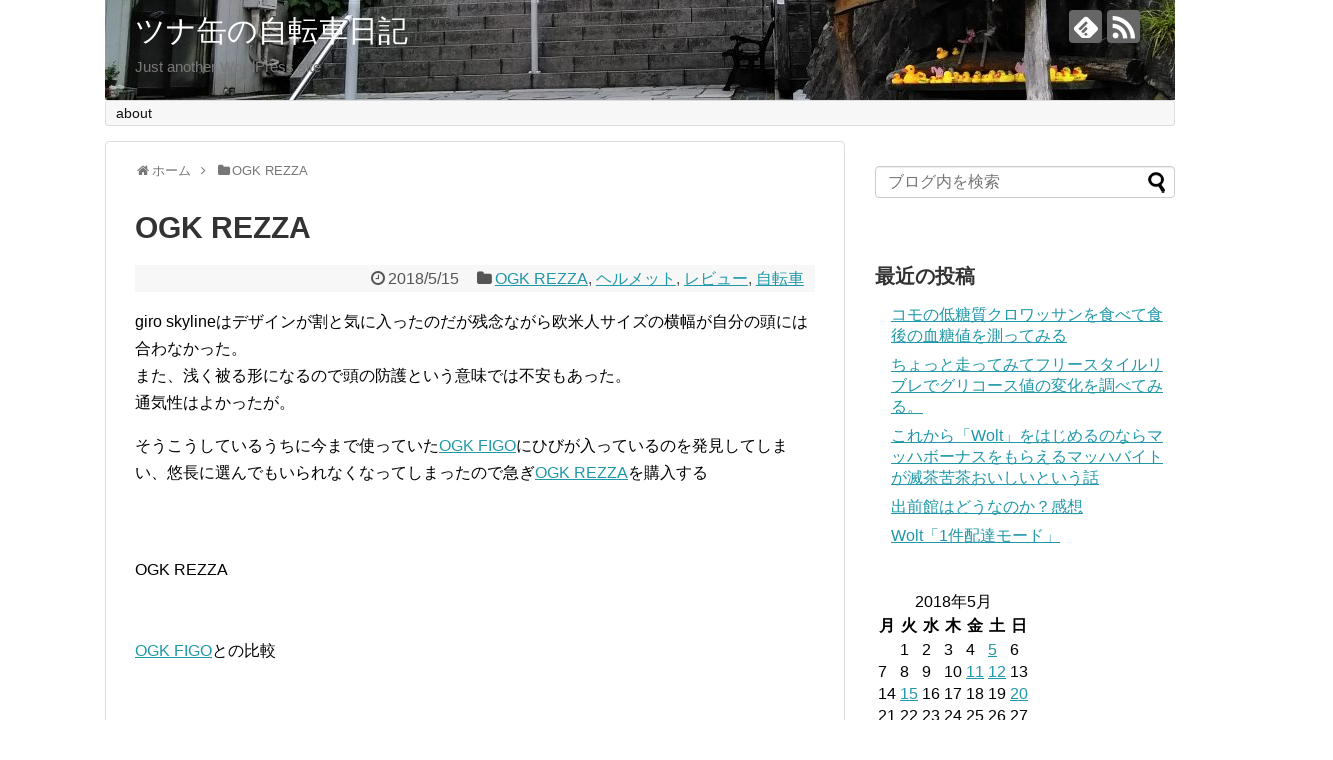

--- FILE ---
content_type: text/html; charset=UTF-8
request_url: https://tunakan.info/2018/05/15/ogk-rezza/
body_size: 29324
content:
<!DOCTYPE html>
<html lang="ja">
<head>
<meta charset="UTF-8">
  <meta name="viewport" content="width=1280, maximum-scale=1, user-scalable=yes">
<link rel="alternate" type="application/rss+xml" title="ツナ缶の自転車日記 RSS Feed" href="https://tunakan.info/feed/" />
<link rel="pingback" href="https://tunakan.info/xmlrpc.php" />
<meta name="description" content="giro skylineはデザインが割と気に入ったのだが残念ながら欧米人サイズの横幅が自分の頭には合わなかった。また、浅く被る形になるので頭の防護という意味では不安もあった。通気性はよかったが。そうこうしているうちに今まで使っていたOGK " />
<meta name="keywords" content="OGK REZZA,ヘルメット,レビュー,自転車" />
<!-- OGP -->
<meta property="og:type" content="article">
<meta property="og:description" content="giro skylineはデザインが割と気に入ったのだが残念ながら欧米人サイズの横幅が自分の頭には合わなかった。また、浅く被る形になるので頭の防護という意味では不安もあった。通気性はよかったが。そうこうしているうちに今まで使っていたOGK ">
<meta property="og:title" content="OGK REZZA">
<meta property="og:url" content="https://tunakan.info/2018/05/15/ogk-rezza/">
<meta property="og:image" content="https://tunakan.info/wp-content/uploads/2018/05/IMG_20180512_174159-1.jpg">
<meta property="og:site_name" content="ツナ缶の自転車日記">
<meta property="og:locale" content="ja_JP">
<!-- /OGP -->
<!-- Twitter Card -->
<meta name="twitter:card" content="summary">
<meta name="twitter:description" content="giro skylineはデザインが割と気に入ったのだが残念ながら欧米人サイズの横幅が自分の頭には合わなかった。また、浅く被る形になるので頭の防護という意味では不安もあった。通気性はよかったが。そうこうしているうちに今まで使っていたOGK ">
<meta name="twitter:title" content="OGK REZZA">
<meta name="twitter:url" content="https://tunakan.info/2018/05/15/ogk-rezza/">
<meta name="twitter:image" content="https://tunakan.info/wp-content/uploads/2018/05/IMG_20180512_174159-1.jpg">
<meta name="twitter:domain" content="tunakan.info">
<!-- /Twitter Card -->

<title>OGK REZZA</title>
<meta name='robots' content='max-image-preview:large' />
<link rel='dns-prefetch' href='//secure.gravatar.com' />
<link rel='dns-prefetch' href='//www.googletagmanager.com' />
<link rel='dns-prefetch' href='//stats.wp.com' />
<link rel='dns-prefetch' href='//v0.wordpress.com' />
<link rel='dns-prefetch' href='//pagead2.googlesyndication.com' />
<link rel='preconnect' href='//c0.wp.com' />
<link rel="alternate" type="application/rss+xml" title="ツナ缶の自転車日記 &raquo; フィード" href="https://tunakan.info/feed/" />
<link rel="alternate" type="application/rss+xml" title="ツナ缶の自転車日記 &raquo; コメントフィード" href="https://tunakan.info/comments/feed/" />
<link rel="alternate" type="application/rss+xml" title="ツナ缶の自転車日記 &raquo; OGK REZZA のコメントのフィード" href="https://tunakan.info/2018/05/15/ogk-rezza/feed/" />
<link rel="alternate" title="oEmbed (JSON)" type="application/json+oembed" href="https://tunakan.info/wp-json/oembed/1.0/embed?url=https%3A%2F%2Ftunakan.info%2F2018%2F05%2F15%2Fogk-rezza%2F" />
<link rel="alternate" title="oEmbed (XML)" type="text/xml+oembed" href="https://tunakan.info/wp-json/oembed/1.0/embed?url=https%3A%2F%2Ftunakan.info%2F2018%2F05%2F15%2Fogk-rezza%2F&#038;format=xml" />
<style id='wp-img-auto-sizes-contain-inline-css' type='text/css'>
img:is([sizes=auto i],[sizes^="auto," i]){contain-intrinsic-size:3000px 1500px}
/*# sourceURL=wp-img-auto-sizes-contain-inline-css */
</style>
<link rel='stylesheet' id='simplicity-style-css' href='https://tunakan.info/wp-content/themes/simplicity2/style.css?ver=6.9&#038;fver=20231206124438' type='text/css' media='all' />
<link rel='stylesheet' id='responsive-style-css' href='https://tunakan.info/wp-content/themes/simplicity2/css/responsive-pc.css?ver=6.9&#038;fver=20231206124438' type='text/css' media='all' />
<link rel='stylesheet' id='font-awesome-style-css' href='https://tunakan.info/wp-content/themes/simplicity2/webfonts/css/font-awesome.min.css?ver=6.9&#038;fver=20231206124438' type='text/css' media='all' />
<link rel='stylesheet' id='icomoon-style-css' href='https://tunakan.info/wp-content/themes/simplicity2/webfonts/icomoon/style.css?ver=6.9&#038;fver=20231206124438' type='text/css' media='all' />
<link rel='stylesheet' id='extension-style-css' href='https://tunakan.info/wp-content/themes/simplicity2/css/extension.css?ver=6.9&#038;fver=20231206124438' type='text/css' media='all' />
<style id='extension-style-inline-css' type='text/css'>
#site-title a{color:#fff}@media screen and (max-width:639px){.article br{display:block}}#h-top{background-image:url(https://tunakan.info/wp-content/uploads/2017/08/cropped-IMG_20170624_161004-2.jpg)}
/*# sourceURL=extension-style-inline-css */
</style>
<link rel='stylesheet' id='print-style-css' href='https://tunakan.info/wp-content/themes/simplicity2/css/print.css?ver=6.9&#038;fver=20231206124438' type='text/css' media='print' />
<link rel='stylesheet' id='sns-twitter-type-style-css' href='https://tunakan.info/wp-content/themes/simplicity2/css/sns-twitter-type.css?ver=6.9&#038;fver=20231206124438' type='text/css' media='all' />
<style id='wp-emoji-styles-inline-css' type='text/css'>

	img.wp-smiley, img.emoji {
		display: inline !important;
		border: none !important;
		box-shadow: none !important;
		height: 1em !important;
		width: 1em !important;
		margin: 0 0.07em !important;
		vertical-align: -0.1em !important;
		background: none !important;
		padding: 0 !important;
	}
/*# sourceURL=wp-emoji-styles-inline-css */
</style>
<style id='wp-block-library-inline-css' type='text/css'>
:root{--wp-block-synced-color:#7a00df;--wp-block-synced-color--rgb:122,0,223;--wp-bound-block-color:var(--wp-block-synced-color);--wp-editor-canvas-background:#ddd;--wp-admin-theme-color:#007cba;--wp-admin-theme-color--rgb:0,124,186;--wp-admin-theme-color-darker-10:#006ba1;--wp-admin-theme-color-darker-10--rgb:0,107,160.5;--wp-admin-theme-color-darker-20:#005a87;--wp-admin-theme-color-darker-20--rgb:0,90,135;--wp-admin-border-width-focus:2px}@media (min-resolution:192dpi){:root{--wp-admin-border-width-focus:1.5px}}.wp-element-button{cursor:pointer}:root .has-very-light-gray-background-color{background-color:#eee}:root .has-very-dark-gray-background-color{background-color:#313131}:root .has-very-light-gray-color{color:#eee}:root .has-very-dark-gray-color{color:#313131}:root .has-vivid-green-cyan-to-vivid-cyan-blue-gradient-background{background:linear-gradient(135deg,#00d084,#0693e3)}:root .has-purple-crush-gradient-background{background:linear-gradient(135deg,#34e2e4,#4721fb 50%,#ab1dfe)}:root .has-hazy-dawn-gradient-background{background:linear-gradient(135deg,#faaca8,#dad0ec)}:root .has-subdued-olive-gradient-background{background:linear-gradient(135deg,#fafae1,#67a671)}:root .has-atomic-cream-gradient-background{background:linear-gradient(135deg,#fdd79a,#004a59)}:root .has-nightshade-gradient-background{background:linear-gradient(135deg,#330968,#31cdcf)}:root .has-midnight-gradient-background{background:linear-gradient(135deg,#020381,#2874fc)}:root{--wp--preset--font-size--normal:16px;--wp--preset--font-size--huge:42px}.has-regular-font-size{font-size:1em}.has-larger-font-size{font-size:2.625em}.has-normal-font-size{font-size:var(--wp--preset--font-size--normal)}.has-huge-font-size{font-size:var(--wp--preset--font-size--huge)}.has-text-align-center{text-align:center}.has-text-align-left{text-align:left}.has-text-align-right{text-align:right}.has-fit-text{white-space:nowrap!important}#end-resizable-editor-section{display:none}.aligncenter{clear:both}.items-justified-left{justify-content:flex-start}.items-justified-center{justify-content:center}.items-justified-right{justify-content:flex-end}.items-justified-space-between{justify-content:space-between}.screen-reader-text{border:0;clip-path:inset(50%);height:1px;margin:-1px;overflow:hidden;padding:0;position:absolute;width:1px;word-wrap:normal!important}.screen-reader-text:focus{background-color:#ddd;clip-path:none;color:#444;display:block;font-size:1em;height:auto;left:5px;line-height:normal;padding:15px 23px 14px;text-decoration:none;top:5px;width:auto;z-index:100000}html :where(.has-border-color){border-style:solid}html :where([style*=border-top-color]){border-top-style:solid}html :where([style*=border-right-color]){border-right-style:solid}html :where([style*=border-bottom-color]){border-bottom-style:solid}html :where([style*=border-left-color]){border-left-style:solid}html :where([style*=border-width]){border-style:solid}html :where([style*=border-top-width]){border-top-style:solid}html :where([style*=border-right-width]){border-right-style:solid}html :where([style*=border-bottom-width]){border-bottom-style:solid}html :where([style*=border-left-width]){border-left-style:solid}html :where(img[class*=wp-image-]){height:auto;max-width:100%}:where(figure){margin:0 0 1em}html :where(.is-position-sticky){--wp-admin--admin-bar--position-offset:var(--wp-admin--admin-bar--height,0px)}@media screen and (max-width:600px){html :where(.is-position-sticky){--wp-admin--admin-bar--position-offset:0px}}

/*# sourceURL=wp-block-library-inline-css */
</style><style id='global-styles-inline-css' type='text/css'>
:root{--wp--preset--aspect-ratio--square: 1;--wp--preset--aspect-ratio--4-3: 4/3;--wp--preset--aspect-ratio--3-4: 3/4;--wp--preset--aspect-ratio--3-2: 3/2;--wp--preset--aspect-ratio--2-3: 2/3;--wp--preset--aspect-ratio--16-9: 16/9;--wp--preset--aspect-ratio--9-16: 9/16;--wp--preset--color--black: #000000;--wp--preset--color--cyan-bluish-gray: #abb8c3;--wp--preset--color--white: #ffffff;--wp--preset--color--pale-pink: #f78da7;--wp--preset--color--vivid-red: #cf2e2e;--wp--preset--color--luminous-vivid-orange: #ff6900;--wp--preset--color--luminous-vivid-amber: #fcb900;--wp--preset--color--light-green-cyan: #7bdcb5;--wp--preset--color--vivid-green-cyan: #00d084;--wp--preset--color--pale-cyan-blue: #8ed1fc;--wp--preset--color--vivid-cyan-blue: #0693e3;--wp--preset--color--vivid-purple: #9b51e0;--wp--preset--gradient--vivid-cyan-blue-to-vivid-purple: linear-gradient(135deg,rgb(6,147,227) 0%,rgb(155,81,224) 100%);--wp--preset--gradient--light-green-cyan-to-vivid-green-cyan: linear-gradient(135deg,rgb(122,220,180) 0%,rgb(0,208,130) 100%);--wp--preset--gradient--luminous-vivid-amber-to-luminous-vivid-orange: linear-gradient(135deg,rgb(252,185,0) 0%,rgb(255,105,0) 100%);--wp--preset--gradient--luminous-vivid-orange-to-vivid-red: linear-gradient(135deg,rgb(255,105,0) 0%,rgb(207,46,46) 100%);--wp--preset--gradient--very-light-gray-to-cyan-bluish-gray: linear-gradient(135deg,rgb(238,238,238) 0%,rgb(169,184,195) 100%);--wp--preset--gradient--cool-to-warm-spectrum: linear-gradient(135deg,rgb(74,234,220) 0%,rgb(151,120,209) 20%,rgb(207,42,186) 40%,rgb(238,44,130) 60%,rgb(251,105,98) 80%,rgb(254,248,76) 100%);--wp--preset--gradient--blush-light-purple: linear-gradient(135deg,rgb(255,206,236) 0%,rgb(152,150,240) 100%);--wp--preset--gradient--blush-bordeaux: linear-gradient(135deg,rgb(254,205,165) 0%,rgb(254,45,45) 50%,rgb(107,0,62) 100%);--wp--preset--gradient--luminous-dusk: linear-gradient(135deg,rgb(255,203,112) 0%,rgb(199,81,192) 50%,rgb(65,88,208) 100%);--wp--preset--gradient--pale-ocean: linear-gradient(135deg,rgb(255,245,203) 0%,rgb(182,227,212) 50%,rgb(51,167,181) 100%);--wp--preset--gradient--electric-grass: linear-gradient(135deg,rgb(202,248,128) 0%,rgb(113,206,126) 100%);--wp--preset--gradient--midnight: linear-gradient(135deg,rgb(2,3,129) 0%,rgb(40,116,252) 100%);--wp--preset--font-size--small: 13px;--wp--preset--font-size--medium: 20px;--wp--preset--font-size--large: 36px;--wp--preset--font-size--x-large: 42px;--wp--preset--spacing--20: 0.44rem;--wp--preset--spacing--30: 0.67rem;--wp--preset--spacing--40: 1rem;--wp--preset--spacing--50: 1.5rem;--wp--preset--spacing--60: 2.25rem;--wp--preset--spacing--70: 3.38rem;--wp--preset--spacing--80: 5.06rem;--wp--preset--shadow--natural: 6px 6px 9px rgba(0, 0, 0, 0.2);--wp--preset--shadow--deep: 12px 12px 50px rgba(0, 0, 0, 0.4);--wp--preset--shadow--sharp: 6px 6px 0px rgba(0, 0, 0, 0.2);--wp--preset--shadow--outlined: 6px 6px 0px -3px rgb(255, 255, 255), 6px 6px rgb(0, 0, 0);--wp--preset--shadow--crisp: 6px 6px 0px rgb(0, 0, 0);}:where(.is-layout-flex){gap: 0.5em;}:where(.is-layout-grid){gap: 0.5em;}body .is-layout-flex{display: flex;}.is-layout-flex{flex-wrap: wrap;align-items: center;}.is-layout-flex > :is(*, div){margin: 0;}body .is-layout-grid{display: grid;}.is-layout-grid > :is(*, div){margin: 0;}:where(.wp-block-columns.is-layout-flex){gap: 2em;}:where(.wp-block-columns.is-layout-grid){gap: 2em;}:where(.wp-block-post-template.is-layout-flex){gap: 1.25em;}:where(.wp-block-post-template.is-layout-grid){gap: 1.25em;}.has-black-color{color: var(--wp--preset--color--black) !important;}.has-cyan-bluish-gray-color{color: var(--wp--preset--color--cyan-bluish-gray) !important;}.has-white-color{color: var(--wp--preset--color--white) !important;}.has-pale-pink-color{color: var(--wp--preset--color--pale-pink) !important;}.has-vivid-red-color{color: var(--wp--preset--color--vivid-red) !important;}.has-luminous-vivid-orange-color{color: var(--wp--preset--color--luminous-vivid-orange) !important;}.has-luminous-vivid-amber-color{color: var(--wp--preset--color--luminous-vivid-amber) !important;}.has-light-green-cyan-color{color: var(--wp--preset--color--light-green-cyan) !important;}.has-vivid-green-cyan-color{color: var(--wp--preset--color--vivid-green-cyan) !important;}.has-pale-cyan-blue-color{color: var(--wp--preset--color--pale-cyan-blue) !important;}.has-vivid-cyan-blue-color{color: var(--wp--preset--color--vivid-cyan-blue) !important;}.has-vivid-purple-color{color: var(--wp--preset--color--vivid-purple) !important;}.has-black-background-color{background-color: var(--wp--preset--color--black) !important;}.has-cyan-bluish-gray-background-color{background-color: var(--wp--preset--color--cyan-bluish-gray) !important;}.has-white-background-color{background-color: var(--wp--preset--color--white) !important;}.has-pale-pink-background-color{background-color: var(--wp--preset--color--pale-pink) !important;}.has-vivid-red-background-color{background-color: var(--wp--preset--color--vivid-red) !important;}.has-luminous-vivid-orange-background-color{background-color: var(--wp--preset--color--luminous-vivid-orange) !important;}.has-luminous-vivid-amber-background-color{background-color: var(--wp--preset--color--luminous-vivid-amber) !important;}.has-light-green-cyan-background-color{background-color: var(--wp--preset--color--light-green-cyan) !important;}.has-vivid-green-cyan-background-color{background-color: var(--wp--preset--color--vivid-green-cyan) !important;}.has-pale-cyan-blue-background-color{background-color: var(--wp--preset--color--pale-cyan-blue) !important;}.has-vivid-cyan-blue-background-color{background-color: var(--wp--preset--color--vivid-cyan-blue) !important;}.has-vivid-purple-background-color{background-color: var(--wp--preset--color--vivid-purple) !important;}.has-black-border-color{border-color: var(--wp--preset--color--black) !important;}.has-cyan-bluish-gray-border-color{border-color: var(--wp--preset--color--cyan-bluish-gray) !important;}.has-white-border-color{border-color: var(--wp--preset--color--white) !important;}.has-pale-pink-border-color{border-color: var(--wp--preset--color--pale-pink) !important;}.has-vivid-red-border-color{border-color: var(--wp--preset--color--vivid-red) !important;}.has-luminous-vivid-orange-border-color{border-color: var(--wp--preset--color--luminous-vivid-orange) !important;}.has-luminous-vivid-amber-border-color{border-color: var(--wp--preset--color--luminous-vivid-amber) !important;}.has-light-green-cyan-border-color{border-color: var(--wp--preset--color--light-green-cyan) !important;}.has-vivid-green-cyan-border-color{border-color: var(--wp--preset--color--vivid-green-cyan) !important;}.has-pale-cyan-blue-border-color{border-color: var(--wp--preset--color--pale-cyan-blue) !important;}.has-vivid-cyan-blue-border-color{border-color: var(--wp--preset--color--vivid-cyan-blue) !important;}.has-vivid-purple-border-color{border-color: var(--wp--preset--color--vivid-purple) !important;}.has-vivid-cyan-blue-to-vivid-purple-gradient-background{background: var(--wp--preset--gradient--vivid-cyan-blue-to-vivid-purple) !important;}.has-light-green-cyan-to-vivid-green-cyan-gradient-background{background: var(--wp--preset--gradient--light-green-cyan-to-vivid-green-cyan) !important;}.has-luminous-vivid-amber-to-luminous-vivid-orange-gradient-background{background: var(--wp--preset--gradient--luminous-vivid-amber-to-luminous-vivid-orange) !important;}.has-luminous-vivid-orange-to-vivid-red-gradient-background{background: var(--wp--preset--gradient--luminous-vivid-orange-to-vivid-red) !important;}.has-very-light-gray-to-cyan-bluish-gray-gradient-background{background: var(--wp--preset--gradient--very-light-gray-to-cyan-bluish-gray) !important;}.has-cool-to-warm-spectrum-gradient-background{background: var(--wp--preset--gradient--cool-to-warm-spectrum) !important;}.has-blush-light-purple-gradient-background{background: var(--wp--preset--gradient--blush-light-purple) !important;}.has-blush-bordeaux-gradient-background{background: var(--wp--preset--gradient--blush-bordeaux) !important;}.has-luminous-dusk-gradient-background{background: var(--wp--preset--gradient--luminous-dusk) !important;}.has-pale-ocean-gradient-background{background: var(--wp--preset--gradient--pale-ocean) !important;}.has-electric-grass-gradient-background{background: var(--wp--preset--gradient--electric-grass) !important;}.has-midnight-gradient-background{background: var(--wp--preset--gradient--midnight) !important;}.has-small-font-size{font-size: var(--wp--preset--font-size--small) !important;}.has-medium-font-size{font-size: var(--wp--preset--font-size--medium) !important;}.has-large-font-size{font-size: var(--wp--preset--font-size--large) !important;}.has-x-large-font-size{font-size: var(--wp--preset--font-size--x-large) !important;}
/*# sourceURL=global-styles-inline-css */
</style>

<style id='classic-theme-styles-inline-css' type='text/css'>
/*! This file is auto-generated */
.wp-block-button__link{color:#fff;background-color:#32373c;border-radius:9999px;box-shadow:none;text-decoration:none;padding:calc(.667em + 2px) calc(1.333em + 2px);font-size:1.125em}.wp-block-file__button{background:#32373c;color:#fff;text-decoration:none}
/*# sourceURL=/wp-includes/css/classic-themes.min.css */
</style>
<link rel='stylesheet' id='cptch_stylesheet-css' href='https://tunakan.info/wp-content/plugins/captcha/css/front_end_style.css?ver=4.4.5&#038;fver=20220420110415' type='text/css' media='all' />
<link rel='stylesheet' id='dashicons-css' href='https://c0.wp.com/c/6.9/wp-includes/css/dashicons.min.css' type='text/css' media='all' />
<link rel='stylesheet' id='cptch_desktop_style-css' href='https://tunakan.info/wp-content/plugins/captcha/css/desktop_style.css?ver=4.4.5&#038;fver=20220420110415' type='text/css' media='all' />
<link rel='stylesheet' id='contact-form-7-css' href='https://tunakan.info/wp-content/plugins/contact-form-7/includes/css/styles.css?ver=6.1.4&#038;fver=20251130040101' type='text/css' media='all' />
<link rel='stylesheet' id='xo-slider-css' href='https://tunakan.info/wp-content/plugins/xo-liteslider/css/base.min.css?ver=3.8.6&#038;fver=20240409121948' type='text/css' media='all' />
<link rel='stylesheet' id='xo-swiper-css' href='https://tunakan.info/wp-content/plugins/xo-liteslider/assets/vendor/swiper/swiper-bundle.min.css?ver=3.8.6&#038;fver=20240409121948' type='text/css' media='all' />
<link rel='stylesheet' id='yyi_rinker_stylesheet-css' href='https://tunakan.info/wp-content/plugins/yyi-rinker/css/style.css?v=1.11.1&#038;ver=6.9&#038;fver=20240803035349' type='text/css' media='all' />
<link rel='stylesheet' id='tablepress-default-css' href='https://tunakan.info/wp-content/plugins/tablepress/css/build/default.css?ver=3.2.6&#038;fver=20251216035444' type='text/css' media='all' />
<link rel='stylesheet' id='jquery.lightbox.min.css-css' href='https://tunakan.info/wp-content/plugins/wp-jquery-lightbox/lightboxes/wp-jquery-lightbox/styles/lightbox.min.css?ver=2.3.4&#038;fver=20250416040403' type='text/css' media='all' />
<link rel='stylesheet' id='jqlb-overrides-css' href='https://tunakan.info/wp-content/plugins/wp-jquery-lightbox/lightboxes/wp-jquery-lightbox/styles/overrides.css?ver=2.3.4&#038;fver=20250416040403' type='text/css' media='all' />
<style id='jqlb-overrides-inline-css' type='text/css'>

			#outerImageContainer {
				box-shadow: 0 0 4px 2px rgba(0,0,0,.2);
			}
			#imageContainer{
				padding: 8px;
			}
			#imageDataContainer {
				box-shadow: none;
				z-index: auto;
			}
			#prevArrow,
			#nextArrow{
				background-color: #ffffff;
				color: #000000;
			}
/*# sourceURL=jqlb-overrides-inline-css */
</style>
<!--n2css--><!--n2js--><script type="text/javascript" src="https://c0.wp.com/c/6.9/wp-includes/js/jquery/jquery.min.js" id="jquery-core-js"></script>
<script type="text/javascript" src="https://c0.wp.com/c/6.9/wp-includes/js/jquery/jquery-migrate.min.js" id="jquery-migrate-js"></script>

<!-- Site Kit によって追加された Google タグ（gtag.js）スニペット -->
<!-- Google アナリティクス スニペット (Site Kit が追加) -->
<script type="text/javascript" src="https://www.googletagmanager.com/gtag/js?id=GT-5NGCBJM" id="google_gtagjs-js" async></script>
<script type="text/javascript" id="google_gtagjs-js-after">
/* <![CDATA[ */
window.dataLayer = window.dataLayer || [];function gtag(){dataLayer.push(arguments);}
gtag("set","linker",{"domains":["tunakan.info"]});
gtag("js", new Date());
gtag("set", "developer_id.dZTNiMT", true);
gtag("config", "GT-5NGCBJM");
//# sourceURL=google_gtagjs-js-after
/* ]]> */
</script>
<link rel="canonical" href="https://tunakan.info/2018/05/15/ogk-rezza/" />
<link rel='shortlink' href='https://wp.me/paswnU-cI' />
<meta name="generator" content="Site Kit by Google 1.168.0" />

<!-- This site is optimized with the Schema plugin v1.7.9.6 - https://schema.press -->
<script type="application/ld+json">{"@context":"https:\/\/schema.org\/","@type":"BlogPosting","mainEntityOfPage":{"@type":"WebPage","@id":"https:\/\/tunakan.info\/2018\/05\/15\/ogk-rezza\/"},"url":"https:\/\/tunakan.info\/2018\/05\/15\/ogk-rezza\/","headline":"OGK REZZA","datePublished":"2018-05-15T09:24:41+09:00","dateModified":"2018-05-15T09:24:41+09:00","publisher":{"@type":"Organization","@id":"https:\/\/tunakan.info\/#organization","name":"ツナ缶の自転車日記","logo":{"@type":"ImageObject","url":"","width":600,"height":60}},"image":{"@type":"ImageObject","url":"https:\/\/tunakan.info\/wp-content\/uploads\/2018\/05\/IMG_20180512_174159-1.jpg","width":4160,"height":3120},"articleSection":"OGK REZZA","description":"giro skylineはデザインが割と気に入ったのだが残念ながら欧米人サイズの横幅が自分の頭には","author":{"@type":"Person","name":"tuna","url":"https:\/\/tunakan.info\/author\/tuna\/","image":{"@type":"ImageObject","url":"https:\/\/secure.gravatar.com\/avatar\/7b5c371685cdc70ed96cfd35a9ad58338a352d0ecc386817e7edf9a17d13707a?s=96&d=mm&r=g","height":96,"width":96}}}</script>

	<style>img#wpstats{display:none}</style>
		<style>
.yyi-rinker-images {
    display: flex;
    justify-content: center;
    align-items: center;
    position: relative;

}
div.yyi-rinker-image img.yyi-rinker-main-img.hidden {
    display: none;
}

.yyi-rinker-images-arrow {
    cursor: pointer;
    position: absolute;
    top: 50%;
    display: block;
    margin-top: -11px;
    opacity: 0.6;
    width: 22px;
}

.yyi-rinker-images-arrow-left{
    left: -10px;
}
.yyi-rinker-images-arrow-right{
    right: -10px;
}

.yyi-rinker-images-arrow-left.hidden {
    display: none;
}

.yyi-rinker-images-arrow-right.hidden {
    display: none;
}
div.yyi-rinker-contents.yyi-rinker-design-tate  div.yyi-rinker-box{
    flex-direction: column;
}

div.yyi-rinker-contents.yyi-rinker-design-slim div.yyi-rinker-box .yyi-rinker-links {
    flex-direction: column;
}

div.yyi-rinker-contents.yyi-rinker-design-slim div.yyi-rinker-info {
    width: 100%;
}

div.yyi-rinker-contents.yyi-rinker-design-slim .yyi-rinker-title {
    text-align: center;
}

div.yyi-rinker-contents.yyi-rinker-design-slim .yyi-rinker-links {
    text-align: center;
}
div.yyi-rinker-contents.yyi-rinker-design-slim .yyi-rinker-image {
    margin: auto;
}

div.yyi-rinker-contents.yyi-rinker-design-slim div.yyi-rinker-info ul.yyi-rinker-links li {
	align-self: stretch;
}
div.yyi-rinker-contents.yyi-rinker-design-slim div.yyi-rinker-box div.yyi-rinker-info {
	padding: 0;
}
div.yyi-rinker-contents.yyi-rinker-design-slim div.yyi-rinker-box {
	flex-direction: column;
	padding: 14px 5px 0;
}

.yyi-rinker-design-slim div.yyi-rinker-box div.yyi-rinker-info {
	text-align: center;
}

.yyi-rinker-design-slim div.price-box span.price {
	display: block;
}

div.yyi-rinker-contents.yyi-rinker-design-slim div.yyi-rinker-info div.yyi-rinker-title a{
	font-size:16px;
}

div.yyi-rinker-contents.yyi-rinker-design-slim ul.yyi-rinker-links li.amazonkindlelink:before,  div.yyi-rinker-contents.yyi-rinker-design-slim ul.yyi-rinker-links li.amazonlink:before,  div.yyi-rinker-contents.yyi-rinker-design-slim ul.yyi-rinker-links li.rakutenlink:before, div.yyi-rinker-contents.yyi-rinker-design-slim ul.yyi-rinker-links li.yahoolink:before, div.yyi-rinker-contents.yyi-rinker-design-slim ul.yyi-rinker-links li.mercarilink:before {
	font-size:12px;
}

div.yyi-rinker-contents.yyi-rinker-design-slim ul.yyi-rinker-links li a {
	font-size: 13px;
}
.entry-content ul.yyi-rinker-links li {
	padding: 0;
}

div.yyi-rinker-contents .yyi-rinker-attention.attention_desing_right_ribbon {
    width: 89px;
    height: 91px;
    position: absolute;
    top: -1px;
    right: -1px;
    left: auto;
    overflow: hidden;
}

div.yyi-rinker-contents .yyi-rinker-attention.attention_desing_right_ribbon span {
    display: inline-block;
    width: 146px;
    position: absolute;
    padding: 4px 0;
    left: -13px;
    top: 12px;
    text-align: center;
    font-size: 12px;
    line-height: 24px;
    -webkit-transform: rotate(45deg);
    transform: rotate(45deg);
    box-shadow: 0 1px 3px rgba(0, 0, 0, 0.2);
}

div.yyi-rinker-contents .yyi-rinker-attention.attention_desing_right_ribbon {
    background: none;
}
.yyi-rinker-attention.attention_desing_right_ribbon .yyi-rinker-attention-after,
.yyi-rinker-attention.attention_desing_right_ribbon .yyi-rinker-attention-before{
display:none;
}
div.yyi-rinker-use-right_ribbon div.yyi-rinker-title {
    margin-right: 2rem;
}

				</style>
<!-- Site Kit が追加した Google AdSense メタタグ -->
<meta name="google-adsense-platform-account" content="ca-host-pub-2644536267352236">
<meta name="google-adsense-platform-domain" content="sitekit.withgoogle.com">
<!-- Site Kit が追加した End Google AdSense メタタグ -->
<link rel="amphtml" href="https://tunakan.info/2018/05/15/ogk-rezza/amp/">
<!-- Google AdSense スニペット (Site Kit が追加) -->
<script type="text/javascript" async="async" src="https://pagead2.googlesyndication.com/pagead/js/adsbygoogle.js?client=ca-pub-4263385736459347&amp;host=ca-host-pub-2644536267352236" crossorigin="anonymous"></script>

<!-- (ここまで) Google AdSense スニペット (Site Kit が追加) -->

<!-- Jetpack Open Graph Tags -->
<meta property="og:type" content="article" />
<meta property="og:title" content="OGK REZZA" />
<meta property="og:url" content="https://tunakan.info/2018/05/15/ogk-rezza/" />
<meta property="og:description" content="giro skylineはデザインが割と気に入ったのだが残念ながら欧米人サイズの横幅が自分の頭には合わなかった&hellip;" />
<meta property="article:published_time" content="2018-05-15T00:24:41+00:00" />
<meta property="article:modified_time" content="2018-05-15T00:24:41+00:00" />
<meta property="og:site_name" content="ツナ缶の自転車日記" />
<meta property="og:image" content="https://tunakan.info/wp-content/uploads/2018/05/IMG_20180512_174159-1.jpg" />
<meta property="og:image:width" content="4160" />
<meta property="og:image:height" content="3120" />
<meta property="og:image:alt" content="" />
<meta property="og:locale" content="ja_JP" />
<meta name="twitter:text:title" content="OGK REZZA" />
<meta name="twitter:card" content="summary" />

<!-- End Jetpack Open Graph Tags -->
		<style type="text/css" id="wp-custom-css">
			img {
	max-width: 100%;
	height: auto;
}		</style>
		</head>
  <body class="wp-singular post-template-default single single-post postid-788 single-format-standard wp-theme-simplicity2 categoryid-6 categoryid-16 categoryid-18 categoryid-20" itemscope itemtype="https://schema.org/WebPage">
    <div id="container">

      <!-- header -->
      <header itemscope itemtype="https://schema.org/WPHeader">
        <div id="header" class="clearfix">
          <div id="header-in">

                        <div id="h-top">
              <!-- モバイルメニュー表示用のボタン -->
<div id="mobile-menu">
  <a id="mobile-menu-toggle" href="#"><span class="fa fa-bars fa-2x"></span></a>
</div>

              <div class="alignleft top-title-catchphrase">
                <!-- サイトのタイトル -->
<p id="site-title" itemscope itemtype="https://schema.org/Organization">
  <a href="https://tunakan.info/">ツナ缶の自転車日記</a></p>
<!-- サイトの概要 -->
<p id="site-description">
  Just another WordPress site</p>
              </div>

              <div class="alignright top-sns-follows">
                                <!-- SNSページ -->
<div class="sns-pages">
<p class="sns-follow-msg">フォローする</p>
<ul class="snsp">
<li class="feedly-page"><a href="//feedly.com/i/discover/sources/search/feed/https%3A%2F%2Ftunakan.info" target="blank" title="feedlyで更新情報を購読" rel="nofollow"><span class="icon-feedly-logo"></span></a></li><li class="rss-page"><a href="https://tunakan.info/feed/" target="_blank" title="RSSで更新情報をフォロー" rel="nofollow"><span class="icon-rss-logo"></span></a></li>  </ul>
</div>
                              </div>

            </div><!-- /#h-top -->
          </div><!-- /#header-in -->
        </div><!-- /#header -->
      </header>

      <!-- Navigation -->
<nav itemscope itemtype="https://schema.org/SiteNavigationElement">
  <div id="navi">
      	<div id="navi-in">
      <div class="menu"><ul>
<li class="page_item page-item-2"><a href="https://tunakan.info/about/">about</a></li>
</ul></div>
    </div><!-- /#navi-in -->
  </div><!-- /#navi -->
</nav>
<!-- /Navigation -->
      <!-- 本体部分 -->
      <div id="body">
        <div id="body-in" class="cf">

          
          <!-- main -->
          <main itemscope itemprop="mainContentOfPage">
            <div id="main" itemscope itemtype="https://schema.org/Blog">
  
  <div id="breadcrumb" class="breadcrumb breadcrumb-categor" itemscope itemtype="https://schema.org/BreadcrumbList"><div class="breadcrumb-home" itemscope itemtype="https://schema.org/ListItem" itemprop="itemListElement"><span class="fa fa-home fa-fw" aria-hidden="true"></span><a href="https://tunakan.info" itemprop="item"><span itemprop="name">ホーム</span></a><meta itemprop="position" content="1" /><span class="sp"><span class="fa fa-angle-right" aria-hidden="true"></span></span></div><div class="breadcrumb-item" itemscope itemtype="https://schema.org/ListItem" itemprop="itemListElement"><span class="fa fa-folder fa-fw" aria-hidden="true"></span><a href="https://tunakan.info/category/ogk-rezza/" itemprop="item"><span itemprop="name">OGK REZZA</span></a><meta itemprop="position" content="2" /></div></div><!-- /#breadcrumb -->  <div id="post-788" class="post-788 post type-post status-publish format-standard has-post-thumbnail hentry category-ogk-rezza category-16 category-18 category-20">
  <article class="article">
  
  
  <header>
    <h1 class="entry-title">OGK REZZA</h1>


    
    <p class="post-meta">
      
            <span class="post-date"><span class="fa fa-clock-o fa-fw"></span><time class="entry-date date published updated" datetime="2018-05-15T09:24:41+09:00">2018/5/15</time></span>
    
      <span class="category"><span class="fa fa-folder fa-fw"></span><a href="https://tunakan.info/category/ogk-rezza/" rel="category tag">OGK REZZA</a><span class="category-separator">, </span><a href="https://tunakan.info/category/%e3%83%98%e3%83%ab%e3%83%a1%e3%83%83%e3%83%88/" rel="category tag">ヘルメット</a><span class="category-separator">, </span><a href="https://tunakan.info/category/%e3%83%ac%e3%83%93%e3%83%a5%e3%83%bc/" rel="category tag">レビュー</a><span class="category-separator">, </span><a href="https://tunakan.info/category/%e8%87%aa%e8%bb%a2%e8%bb%8a/" rel="category tag">自転車</a></span>

      
      
      
      
      
    </p>

    
    
    
      </header>

  
  
  <div id="the-content" class="entry-content">
  <p>giro skylineはデザインが割と気に入ったのだが残念ながら欧米人サイズの横幅が自分の頭には合わなかった。<br />
また、浅く被る形になるので頭の防護という意味では不安もあった。<br />
通気性はよかったが。</p>
<p>そうこうしているうちに今まで使っていた<a href="https://www.amazon.co.jp/gp/product/B008FEQ3W2/ref=as_li_qf_asin_il_tl?ie=UTF8&amp;tag=sakanasouseij-22&amp;creative=1211&amp;linkCode=as2&amp;creativeASIN=B008FEQ3W2&amp;linkId=b72d65a905655216be6b9a49b8e05901">OGK FIGO</a>にひびが入っているのを発見してしまい、悠長に選んでもいられなくなってしまったので急ぎ<a href="https://www.amazon.co.jp/gp/product/B06XRHRTGD/ref=as_li_qf_asin_il_tl?ie=UTF8&amp;tag=sakanasouseij-22&amp;creative=1211&amp;linkCode=as2&amp;creativeASIN=B06XRHRTGD&amp;linkId=c5a1ac0ab05adbcf8c9712fefef4b0a1">OGK REZZA</a>を購入する</p>
<p><span id="more-788"></span></p>
<figure><a href="http://zarigani.net/wordpress/tunakan_info/wp-content/uploads/2018/05/IMG_20180512_174159-1" rel="lightbox"><br />
<img fetchpriority="high" decoding="async" class="alignnone size-medium wp-image-522" src="http://zarigani.net/wordpress/tunakan_info/wp-content/uploads/2018/05/IMG_20180512_174159-1-300x225.jpg" alt="" width="300" height="225" /><br />
</a><figcaption>OGK REZZA</figcaption></figure>
<figure><a href="http://zarigani.net/wordpress/tunakan_info/wp-content/uploads/2018/05/IMG_20180512_174114-1.jpg" rel="lightbox"><br />
<img decoding="async" class="alignnone size-medium wp-image-522" src="http://zarigani.net/wordpress/tunakan_info/wp-content/uploads/2018/05/IMG_20180512_174114-1-300x225.jpg" alt="" width="300" height="225" /><br />
</a><figcaption><a href="https://www.amazon.co.jp/gp/product/B008FEQ3W2/ref=as_li_qf_asin_il_tl?ie=UTF8&amp;tag=sakanasouseij-22&amp;creative=1211&amp;linkCode=as2&amp;creativeASIN=B008FEQ3W2&amp;linkId=b72d65a905655216be6b9a49b8e05901">OGK FIGO</a>との比較</figcaption></figure>
<figure><a href="http://zarigani.net/wordpress/tunakan_info/wp-content/uploads/2018/05/IMG_20180512_174130-1.jpg" rel="lightbox"><br />
<img decoding="async" class="alignnone size-medium wp-image-522" src="http://zarigani.net/wordpress/tunakan_info/wp-content/uploads/2018/05/IMG_20180512_174130-1-300x225.jpg" alt="" width="300" height="225" /><br />
</a><figcaption>後ろ</figcaption></figure>
<p>とりあえず使ってみたが、通気性とかぶり心地はよくなっている模様。FIGOではゴツゴツ感があってバンダナやサイクルキャップを併用していたがこれはそこまで気にしなくてもいい感じ。<br />
giro skylineと違って深く被れるので心理的に安心感もある。</p>
<p>&ensp;</p>
<p>追記（おまけ）</p>
<p><a href="http://zarigani.net/wordpress/tunakan_info/wp-content/uploads/2018/05/2018-11-13-22.01.14-1.jpg" rel="lightbox"><img loading="lazy" decoding="async" class="alignnone wp-image-1174 size-medium" src="http://zarigani.net/wordpress/tunakan_info/wp-content/uploads/2018/05/2018-11-13-22.01.14-1-300x225.jpg" alt="" width="300" height="225" /></a></p>
<p>手持ちヘルメット3つ並べてみた。</p>
<p>左から<a href="https://www.amazon.co.jp/gp/product/B008FEQ3W2/ref=as_li_qf_asin_il_tl?ie=UTF8&amp;tag=sakanasouseij-22&amp;creative=1211&amp;linkCode=as2&amp;creativeASIN=B008FEQ3W2&amp;linkId=90ae37c9f12614a84d91ceb6fcda3ae7">FIGO</a>,<a href="https://www.amazon.co.jp/gp/product/B06XRHRTGD/ref=as_li_qf_asin_il_tl?ie=UTF8&amp;tag=sakanasouseij-22&amp;creative=1211&amp;linkCode=as2&amp;creativeASIN=B06XRHRTGD&amp;linkId=ef88ccec39dfc54d187056615dd781b4">REZZA</a>,<a href="https://www.ikea.com/jp/ja/catalog/products/20318818/#">SLADDA</a></p>
  </div>

  <footer>
    <!-- ページリンク -->
    
      <!-- 文章下広告 -->
                  

    
    <div id="sns-group" class="sns-group sns-group-bottom">
    <div class="sns-buttons sns-buttons-pc">
    <p class="sns-share-msg">シェアする</p>
    <ul class="snsb clearfix">
    <li class="balloon-btn twitter-balloon-btn twitter-balloon-btn-defalt">
  <div class="balloon-btn-set">
    <div class="arrow-box">
      <a href="//twitter.com/search?q=https%3A%2F%2Ftunakan.info%2F2018%2F05%2F15%2Fogk-rezza%2F" target="blank" class="arrow-box-link twitter-arrow-box-link" rel="nofollow">
        <span class="social-count twitter-count"><span class="fa fa-comments"></span></span>
      </a>
    </div>
    <a href="https://twitter.com/intent/tweet?text=OGK+REZZA&amp;url=https%3A%2F%2Ftunakan.info%2F2018%2F05%2F15%2Fogk-rezza%2F" target="blank" class="balloon-btn-link twitter-balloon-btn-link twitter-balloon-btn-link-default" rel="nofollow">
      <span class="fa fa-twitter"></span>
              <span class="tweet-label">ツイート</span>
          </a>
  </div>
</li>
        <li class="facebook-btn"><div class="fb-like" data-href="https://tunakan.info/2018/05/15/ogk-rezza/" data-layout="box_count" data-action="like" data-show-faces="false" data-share="true"></div></li>
                <li class="hatena-btn"> <a href="//b.hatena.ne.jp/entry/https://tunakan.info/2018/05/15/ogk-rezza/" class="hatena-bookmark-button" data-hatena-bookmark-title="OGK REZZA｜ツナ缶の自転車日記" data-hatena-bookmark-layout="vertical-large"><img src="//b.st-hatena.com/images/entry-button/button-only.gif" alt="このエントリーをはてなブックマークに追加" style="border: none;" /></a><script type="text/javascript" src="//b.st-hatena.com/js/bookmark_button.js" async="async"></script>
    </li>
            <li class="pocket-btn"><a data-pocket-label="pocket" data-pocket-count="vertical" class="pocket-btn" data-lang="en"></a>
<script type="text/javascript">!function(d,i){if(!d.getElementById(i)){var j=d.createElement("script");j.id=i;j.src="//widgets.getpocket.com/v1/j/btn.js?v=1";var w=d.getElementById(i);d.body.appendChild(j);}}(document,"pocket-btn-js");</script>
    </li>
            <li class="line-btn">
      <a href="//timeline.line.me/social-plugin/share?url=https%3A%2F%2Ftunakan.info%2F2018%2F05%2F15%2Fogk-rezza%2F" target="blank" class="line-btn-link" rel="nofollow">
          <img src="https://tunakan.info/wp-content/themes/simplicity2/images/line-btn.png" alt="" class="line-btn-img"><img src="https://tunakan.info/wp-content/themes/simplicity2/images/line-btn-mini.png" alt="" class="line-btn-img-mini">
        </a>
    </li>
                      </ul>
</div>

    <!-- SNSページ -->
<div class="sns-pages">
<p class="sns-follow-msg">フォローする</p>
<ul class="snsp">
<li class="feedly-page"><a href="//feedly.com/i/discover/sources/search/feed/https%3A%2F%2Ftunakan.info" target="blank" title="feedlyで更新情報を購読" rel="nofollow"><span class="icon-feedly-logo"></span></a></li><li class="rss-page"><a href="https://tunakan.info/feed/" target="_blank" title="RSSで更新情報をフォロー" rel="nofollow"><span class="icon-rss-logo"></span></a></li>  </ul>
</div>
    </div>

    
    <p class="footer-post-meta">

            <span class="post-tag"></span>
      
      <span class="post-author vcard author"><span class="fa fa-user fa-fw"></span><span class="fn"><a href="https://tunakan.info/author/tuna/">tuna</a>
</span></span>

      
          </p>
  </footer>
  </article><!-- .article -->
  </div><!-- .post -->

      <div id="under-entry-body">

            <aside id="related-entries">
        <h2>関連記事</h2>
                <article class="related-entry cf">
  <div class="related-entry-thumb">
    <a href="https://tunakan.info/2021/03/02/post-4624/" title="ママチャリで長距離を楽に走りたい！">
        <img width="100" height="100" src="https://tunakan.info/wp-content/uploads/2021/02/DSC_0104-100x100.jpg" class="related-entry-thumb-image wp-post-image" alt="" decoding="async" loading="lazy" srcset="https://tunakan.info/wp-content/uploads/2021/02/DSC_0104-100x100.jpg 100w, https://tunakan.info/wp-content/uploads/2021/02/DSC_0104-150x150.jpg 150w" sizes="auto, (max-width: 100px) 100vw, 100px" />        </a>
  </div><!-- /.related-entry-thumb -->

  <div class="related-entry-content">
    <header>
      <h3 class="related-entry-title">
        <a href="https://tunakan.info/2021/03/02/post-4624/" class="related-entry-title-link" title="ママチャリで長距離を楽に走りたい！">
        ママチャリで長距離を楽に走りたい！        </a></h3>
    </header>
    <p class="related-entry-snippet">
   ママチャリでウーバーはちょっと無謀じゃないかと思う。











ウーバーでは今のところママチャリで稼働し...</p>

        <footer>
      <p class="related-entry-read"><a href="https://tunakan.info/2021/03/02/post-4624/">記事を読む</a></p>
    </footer>
    
  </div><!-- /.related-entry-content -->
</article><!-- /.elated-entry -->      <article class="related-entry cf">
  <div class="related-entry-thumb">
    <a href="https://tunakan.info/2018/09/25/post-930/" title="電動アシストの価値">
        <img src="https://tunakan.info/wp-content/themes/simplicity2/images/no-image.png" alt="NO IMAGE" class="no-image related-entry-no-image" srcset="https://tunakan.info/wp-content/themes/simplicity2/images/no-image.png 100w" width="100" height="100" sizes="(max-width: 100px) 100vw, 100px" />
        </a>
  </div><!-- /.related-entry-thumb -->

  <div class="related-entry-content">
    <header>
      <h3 class="related-entry-title">
        <a href="https://tunakan.info/2018/09/25/post-930/" class="related-entry-title-link" title="電動アシストの価値">
        電動アシストの価値        </a></h3>
    </header>
    <p class="related-entry-snippet">
   良いか悪いかはともかく自転車に毎日乗っているとよく見るのが電動自転車だったりする。

シェアサイクル以外では電動自転車なんて乗ったことは無い...</p>

        <footer>
      <p class="related-entry-read"><a href="https://tunakan.info/2018/09/25/post-930/">記事を読む</a></p>
    </footer>
    
  </div><!-- /.related-entry-content -->
</article><!-- /.elated-entry -->      <article class="related-entry cf">
  <div class="related-entry-thumb">
    <a href="https://tunakan.info/2020/03/11/post-3431/" title="東京湾フェリーでつなぐ　南房総・三浦半島サイクルスタンプラリー">
        <img width="100" height="100" src="https://tunakan.info/wp-content/uploads/2020/03/4a8e4f74fb785d387fc654c259b591cb-100x100.png" class="related-entry-thumb-image wp-post-image" alt="" decoding="async" loading="lazy" srcset="https://tunakan.info/wp-content/uploads/2020/03/4a8e4f74fb785d387fc654c259b591cb-100x100.png 100w, https://tunakan.info/wp-content/uploads/2020/03/4a8e4f74fb785d387fc654c259b591cb-150x150.png 150w" sizes="auto, (max-width: 100px) 100vw, 100px" />        </a>
  </div><!-- /.related-entry-thumb -->

  <div class="related-entry-content">
    <header>
      <h3 class="related-entry-title">
        <a href="https://tunakan.info/2020/03/11/post-3431/" class="related-entry-title-link" title="東京湾フェリーでつなぐ　南房総・三浦半島サイクルスタンプラリー">
        東京湾フェリーでつなぐ　南房総・三浦半島サイクルスタンプラリー        </a></h3>
    </header>
    <p class="related-entry-snippet">
   


毎年開催されている？のかは知らないが「東京湾フェリーでつなぐ　南房総・三浦半島サイクルスタンプラリー」がいつのまにか開催されてい...</p>

        <footer>
      <p class="related-entry-read"><a href="https://tunakan.info/2020/03/11/post-3431/">記事を読む</a></p>
    </footer>
    
  </div><!-- /.related-entry-content -->
</article><!-- /.elated-entry -->  
  <br style="clear:both;">      </aside><!-- #related-entries -->
      


        <!-- 広告 -->
                  
      
      <div class="navigation">
<div id="prev-next" class="clearfix">
<a href="https://tunakan.info/2018/05/12/post-754/" title="続・UberEATSの保険" id="prev" class="clearfix">
        <div id="prev-title"><span class="fa fa-arrow-left pull-left"></span></div>
        <img src="https://tunakan.info/wp-content/themes/simplicity2/images/no-image.png" alt="NO IMAGE" class="no-image post-navi-no-image" />
        <p>続・UberEATSの保険</p></a><a href="https://tunakan.info/2018/05/20/post-799/" title="SLADDAのヘルメット" id="next" class="clearfix">
        <div id="next-title"><span class="fa fa-arrow-right pull-left"></span></div>
        <img width="100" height="100" src="https://tunakan.info/wp-content/uploads/2018/05/1526796773677-1-100x100.jpg" class="attachment-thumb100 size-thumb100 wp-post-image" alt="" decoding="async" loading="lazy" srcset="https://tunakan.info/wp-content/uploads/2018/05/1526796773677-1-100x100.jpg 100w, https://tunakan.info/wp-content/uploads/2018/05/1526796773677-1-150x150.jpg 150w" sizes="auto, (max-width: 100px) 100vw, 100px" />
<p>SLADDAのヘルメット</p></a></div>
</div><!-- /.navigation -->
      <!-- comment area -->
<div id="comment-area">
	<aside>	<div id="respond" class="comment-respond">
		<h2 id="reply-title" class="comment-reply-title">コメントをどうぞ <small><a rel="nofollow" id="cancel-comment-reply-link" href="/2018/05/15/ogk-rezza/#respond" style="display:none;">コメントをキャンセル</a></small></h2><form action="https://tunakan.info/wp-comments-post.php" method="post" id="commentform" class="comment-form"><p class="comment-notes"><span id="email-notes">メールアドレスが公開されることはありません。</span> <span class="required-field-message"><span class="required">※</span> が付いている欄は必須項目です</span></p><p class="comment-form-comment"><textarea id="comment" class="expanding" name="comment" cols="45" rows="8" aria-required="true" placeholder=""></textarea></p><p class="comment-form-author"><label for="author">名前 <span class="required">※</span></label> <input id="author" name="author" type="text" value="" size="30" maxlength="245" autocomplete="name" required="required" /></p>
<p class="comment-form-email"><label for="email">メール <span class="required">※</span></label> <input id="email" name="email" type="text" value="" size="30" maxlength="100" aria-describedby="email-notes" autocomplete="email" required="required" /></p>
<p class="comment-form-url"><label for="url">サイト</label> <input id="url" name="url" type="text" value="" size="30" maxlength="200" autocomplete="url" /></p>
<p class="cptch_block"><span class="cptch_wrap cptch_math_actions">
				<label class="cptch_label" for="cptch_input_2"><span class="cptch_span"><img class="cptch_img " src="[data-uri]" alt="image"/></span>
					<span class="cptch_span">&nbsp;&#43;&nbsp;</span>
					<span class="cptch_span"><img class="cptch_img " src="[data-uri]" alt="image"/></span>
					<span class="cptch_span">&nbsp;=&nbsp;</span>
					<span class="cptch_span"><input id="cptch_input_2" class="cptch_input cptch_wp_comments" type="text" autocomplete="off" name="cptch_number" value="" maxlength="2" size="2" aria-required="true" required="required" style="margin-bottom:0;display:inline;font-size: 12px;width: 40px;" /></span>
					<input type="hidden" name="cptch_result" value="tGv9" /><input type="hidden" name="cptch_time" value="1767865972" />
					<input type="hidden" name="cptch_form" value="wp_comments" />
				</label><span class="cptch_reload_button_wrap hide-if-no-js">
					<noscript>
						<style type="text/css">
							.hide-if-no-js {
								display: none !important;
							}
						</style>
					</noscript>
					<span class="cptch_reload_button dashicons dashicons-update"></span>
				</span></span></p><p class="comment-subscription-form"><input type="checkbox" name="subscribe_comments" id="subscribe_comments" value="subscribe" style="width: auto; -moz-appearance: checkbox; -webkit-appearance: checkbox;" /> <label class="subscribe-label" id="subscribe-label" for="subscribe_comments">新しいコメントをメールで通知</label></p><p class="comment-subscription-form"><input type="checkbox" name="subscribe_blog" id="subscribe_blog" value="subscribe" style="width: auto; -moz-appearance: checkbox; -webkit-appearance: checkbox;" /> <label class="subscribe-label" id="subscribe-blog-label" for="subscribe_blog">新しい投稿をメールで受け取る</label></p><p class="form-submit"><input name="submit" type="submit" id="submit" class="submit" value="コメントを送信" /> <input type='hidden' name='comment_post_ID' value='788' id='comment_post_ID' />
<input type='hidden' name='comment_parent' id='comment_parent' value='0' />
</p><p style="display: none !important;" class="akismet-fields-container" data-prefix="ak_"><label>&#916;<textarea name="ak_hp_textarea" cols="45" rows="8" maxlength="100"></textarea></label><input type="hidden" id="ak_js_1" name="ak_js" value="188"/><script>document.getElementById( "ak_js_1" ).setAttribute( "value", ( new Date() ).getTime() );</script></p></form>	</div><!-- #respond -->
	</aside></div>
<!-- /comment area -->      </div>
    
            </div><!-- /#main -->
          </main>
        <!-- sidebar -->
<div id="sidebar" class="sidebar nwa" role="complementary">
    
  <div id="sidebar-widget">
  <!-- ウイジェット -->
  <aside id="search-2" class="widget widget_search"><form method="get" id="searchform" action="https://tunakan.info/">
	<input type="text" placeholder="ブログ内を検索" name="s" id="s">
	<input type="submit" id="searchsubmit" value="">
</form></aside>
		<aside id="recent-posts-2" class="widget widget_recent_entries">
		<h3 class="widget_title sidebar_widget_title">最近の投稿</h3>
		<ul>
											<li>
					<a href="https://tunakan.info/2022/01/11/post-5067/">コモの低糖質クロワッサンを食べて食後の血糖値を測ってみる</a>
									</li>
											<li>
					<a href="https://tunakan.info/2021/04/07/post-4255/">ちょっと走ってみてフリースタイルリブレでグリコース値の変化を調べてみる。</a>
									</li>
											<li>
					<a href="https://tunakan.info/2021/04/07/post-4938/">これから「Wolt」をはじめるのならマッハボーナスをもらえるマッハバイトが滅茶苦茶おいしいという話</a>
									</li>
											<li>
					<a href="https://tunakan.info/2021/03/31/post-4846/">出前館はどうなのか？感想</a>
									</li>
											<li>
					<a href="https://tunakan.info/2021/03/24/post-4894/">Wolt「1件配達モード」</a>
									</li>
					</ul>

		</aside><aside id="calendar-2" class="widget widget_calendar"><div id="calendar_wrap" class="calendar_wrap"><table id="wp-calendar" class="wp-calendar-table">
	<caption>2018年5月</caption>
	<thead>
	<tr>
		<th scope="col" aria-label="月曜日">月</th>
		<th scope="col" aria-label="火曜日">火</th>
		<th scope="col" aria-label="水曜日">水</th>
		<th scope="col" aria-label="木曜日">木</th>
		<th scope="col" aria-label="金曜日">金</th>
		<th scope="col" aria-label="土曜日">土</th>
		<th scope="col" aria-label="日曜日">日</th>
	</tr>
	</thead>
	<tbody>
	<tr>
		<td colspan="1" class="pad">&nbsp;</td><td>1</td><td>2</td><td>3</td><td>4</td><td><a href="https://tunakan.info/2018/05/05/" aria-label="2018年5月5日 に投稿を公開">5</a></td><td>6</td>
	</tr>
	<tr>
		<td>7</td><td>8</td><td>9</td><td>10</td><td><a href="https://tunakan.info/2018/05/11/" aria-label="2018年5月11日 に投稿を公開">11</a></td><td><a href="https://tunakan.info/2018/05/12/" aria-label="2018年5月12日 に投稿を公開">12</a></td><td>13</td>
	</tr>
	<tr>
		<td>14</td><td><a href="https://tunakan.info/2018/05/15/" aria-label="2018年5月15日 に投稿を公開">15</a></td><td>16</td><td>17</td><td>18</td><td>19</td><td><a href="https://tunakan.info/2018/05/20/" aria-label="2018年5月20日 に投稿を公開">20</a></td>
	</tr>
	<tr>
		<td>21</td><td>22</td><td>23</td><td>24</td><td>25</td><td>26</td><td>27</td>
	</tr>
	<tr>
		<td>28</td><td>29</td><td><a href="https://tunakan.info/2018/05/30/" aria-label="2018年5月30日 に投稿を公開">30</a></td><td>31</td>
		<td class="pad" colspan="3">&nbsp;</td>
	</tr>
	</tbody>
	</table><nav aria-label="前と次の月" class="wp-calendar-nav">
		<span class="wp-calendar-nav-prev"><a href="https://tunakan.info/2018/04/">&laquo; 4月</a></span>
		<span class="pad">&nbsp;</span>
		<span class="wp-calendar-nav-next"><a href="https://tunakan.info/2018/06/">6月 &raquo;</a></span>
	</nav></div></aside><aside id="archives-2" class="widget widget_archive"><h3 class="widget_title sidebar_widget_title">アーカイブ</h3>		<label class="screen-reader-text" for="archives-dropdown-2">アーカイブ</label>
		<select id="archives-dropdown-2" name="archive-dropdown">
			
			<option value="">月を選択</option>
				<option value='https://tunakan.info/2022/01/'> 2022年1月 </option>
	<option value='https://tunakan.info/2021/04/'> 2021年4月 </option>
	<option value='https://tunakan.info/2021/03/'> 2021年3月 </option>
	<option value='https://tunakan.info/2021/02/'> 2021年2月 </option>
	<option value='https://tunakan.info/2021/01/'> 2021年1月 </option>
	<option value='https://tunakan.info/2020/11/'> 2020年11月 </option>
	<option value='https://tunakan.info/2020/10/'> 2020年10月 </option>
	<option value='https://tunakan.info/2020/08/'> 2020年8月 </option>
	<option value='https://tunakan.info/2020/06/'> 2020年6月 </option>
	<option value='https://tunakan.info/2020/05/'> 2020年5月 </option>
	<option value='https://tunakan.info/2020/04/'> 2020年4月 </option>
	<option value='https://tunakan.info/2020/03/'> 2020年3月 </option>
	<option value='https://tunakan.info/2020/02/'> 2020年2月 </option>
	<option value='https://tunakan.info/2020/01/'> 2020年1月 </option>
	<option value='https://tunakan.info/2019/12/'> 2019年12月 </option>
	<option value='https://tunakan.info/2019/11/'> 2019年11月 </option>
	<option value='https://tunakan.info/2019/10/'> 2019年10月 </option>
	<option value='https://tunakan.info/2019/09/'> 2019年9月 </option>
	<option value='https://tunakan.info/2019/08/'> 2019年8月 </option>
	<option value='https://tunakan.info/2019/07/'> 2019年7月 </option>
	<option value='https://tunakan.info/2019/06/'> 2019年6月 </option>
	<option value='https://tunakan.info/2019/05/'> 2019年5月 </option>
	<option value='https://tunakan.info/2019/04/'> 2019年4月 </option>
	<option value='https://tunakan.info/2019/03/'> 2019年3月 </option>
	<option value='https://tunakan.info/2019/02/'> 2019年2月 </option>
	<option value='https://tunakan.info/2019/01/'> 2019年1月 </option>
	<option value='https://tunakan.info/2018/12/'> 2018年12月 </option>
	<option value='https://tunakan.info/2018/11/'> 2018年11月 </option>
	<option value='https://tunakan.info/2018/10/'> 2018年10月 </option>
	<option value='https://tunakan.info/2018/09/'> 2018年9月 </option>
	<option value='https://tunakan.info/2018/06/'> 2018年6月 </option>
	<option value='https://tunakan.info/2018/05/'> 2018年5月 </option>
	<option value='https://tunakan.info/2018/04/'> 2018年4月 </option>
	<option value='https://tunakan.info/2017/11/'> 2017年11月 </option>
	<option value='https://tunakan.info/2017/10/'> 2017年10月 </option>
	<option value='https://tunakan.info/2017/08/'> 2017年8月 </option>
	<option value='https://tunakan.info/2017/07/'> 2017年7月 </option>

		</select>

			<script type="text/javascript">
/* <![CDATA[ */

( ( dropdownId ) => {
	const dropdown = document.getElementById( dropdownId );
	function onSelectChange() {
		setTimeout( () => {
			if ( 'escape' === dropdown.dataset.lastkey ) {
				return;
			}
			if ( dropdown.value ) {
				document.location.href = dropdown.value;
			}
		}, 250 );
	}
	function onKeyUp( event ) {
		if ( 'Escape' === event.key ) {
			dropdown.dataset.lastkey = 'escape';
		} else {
			delete dropdown.dataset.lastkey;
		}
	}
	function onClick() {
		delete dropdown.dataset.lastkey;
	}
	dropdown.addEventListener( 'keyup', onKeyUp );
	dropdown.addEventListener( 'click', onClick );
	dropdown.addEventListener( 'change', onSelectChange );
})( "archives-dropdown-2" );

//# sourceURL=WP_Widget_Archives%3A%3Awidget
/* ]]> */
</script>
</aside><aside id="categories-2" class="widget widget_categories"><h3 class="widget_title sidebar_widget_title">カテゴリー</h3><form action="https://tunakan.info" method="get"><label class="screen-reader-text" for="cat">カテゴリー</label><select  name='cat' id='cat' class='postform'>
	<option value='-1'>カテゴリーを選択</option>
	<option class="level-0" value="122">Amazon Audible&nbsp;&nbsp;(1)</option>
	<option class="level-0" value="200">Amazon Lightsail&nbsp;&nbsp;(1)</option>
	<option class="level-0" value="43">bryton rider310&nbsp;&nbsp;(5)</option>
	<option class="level-0" value="151">CATEYE TL-LD630&nbsp;&nbsp;(2)</option>
	<option class="level-0" value="146">CATEYE VOLT800&nbsp;&nbsp;(4)</option>
	<option class="level-0" value="145">CATEYE エコノムフォース&nbsp;&nbsp;(2)</option>
	<option class="level-0" value="157">ELITE DIRETO&nbsp;&nbsp;(1)</option>
	<option class="level-0" value="205">FreeStyleリブレ&nbsp;&nbsp;(2)</option>
	<option class="level-0" value="172">FUJI PALETTE&nbsp;&nbsp;(2)</option>
	<option class="level-0" value="152">GARMIN fenix 5s plus black&nbsp;&nbsp;(3)</option>
	<option class="level-0" value="3">IKEA&nbsp;&nbsp;(7)</option>
	<option class="level-0" value="50">IRC JETTY PLUS&nbsp;&nbsp;(2)</option>
	<option class="level-0" value="4">line&nbsp;&nbsp;(1)</option>
	<option class="level-0" value="127">Luup&nbsp;&nbsp;(1)</option>
	<option class="level-0" value="53">MaaS&nbsp;&nbsp;(3)</option>
	<option class="level-0" value="33">MINOURA MT-800N&nbsp;&nbsp;(1)</option>
	<option class="level-0" value="40">MINOURA RDA80&nbsp;&nbsp;(3)</option>
	<option class="level-0" value="5">MINOURA 神楽 LSD9200&nbsp;&nbsp;(2)</option>
	<option class="level-0" value="121">mixway&nbsp;&nbsp;(1)</option>
	<option class="level-0" value="124">OGK FB-038&nbsp;&nbsp;(1)</option>
	<option class="level-0" value="171">OGK RBC-011DX3&nbsp;&nbsp;(1)</option>
	<option class="level-0" value="6">OGK REZZA&nbsp;&nbsp;(1)</option>
	<option class="level-0" value="37">PHP&nbsp;&nbsp;(1)</option>
	<option class="level-0" value="142">polar H10&nbsp;&nbsp;(10)</option>
	<option class="level-0" value="143">polar フィットネステスト&nbsp;&nbsp;(10)</option>
	<option class="level-0" value="34">SLADDA サイドバッグ&nbsp;&nbsp;(3)</option>
	<option class="level-0" value="7">Tacx FLUX&nbsp;&nbsp;(1)</option>
	<option class="level-0" value="8">UberEATS&nbsp;&nbsp;(23)</option>
	<option class="level-0" value="9">ubuntu&nbsp;&nbsp;(1)</option>
	<option class="level-0" value="144">VO2MAX&nbsp;&nbsp;(10)</option>
	<option class="level-0" value="131">Waymo&nbsp;&nbsp;(1)</option>
	<option class="level-0" value="213">wolt&nbsp;&nbsp;(6)</option>
	<option class="level-0" value="42">XU1&nbsp;&nbsp;(1)</option>
	<option class="level-0" value="202">youtube&nbsp;&nbsp;(1)</option>
	<option class="level-0" value="28">YPJ&nbsp;&nbsp;(4)</option>
	<option class="level-0" value="30">うんちく&nbsp;&nbsp;(7)</option>
	<option class="level-0" value="155">おからロール&nbsp;&nbsp;(1)</option>
	<option class="level-0" value="169">まちのり&nbsp;&nbsp;(1)</option>
	<option class="level-0" value="10">アウター&nbsp;&nbsp;(4)</option>
	<option class="level-0" value="39">ウエイパー&nbsp;&nbsp;(1)</option>
	<option class="level-0" value="206">エルゴグリップ&nbsp;&nbsp;(1)</option>
	<option class="level-0" value="32">オーストリッチ S-7 ターポリン&nbsp;&nbsp;(1)</option>
	<option class="level-0" value="128">オートミール&nbsp;&nbsp;(3)</option>
	<option class="level-0" value="211">カラチの空&nbsp;&nbsp;(1)</option>
	<option class="level-0" value="38">クエーカー　オートミール&nbsp;&nbsp;(3)</option>
	<option class="level-0" value="48">クエーカーナチュラルグラノーラ&nbsp;&nbsp;(2)</option>
	<option class="level-0" value="212">グルメ&nbsp;&nbsp;(1)</option>
	<option class="level-0" value="46">コストコ&nbsp;&nbsp;(11)</option>
	<option class="level-0" value="224">コモ　低糖質クロワッサン&nbsp;&nbsp;(1)</option>
	<option class="level-0" value="160">サイクリーマン&nbsp;&nbsp;(1)</option>
	<option class="level-0" value="162">サカモトテクノ アルメイト&nbsp;&nbsp;(13)</option>
	<option class="level-0" value="167">サーヴェロR3&nbsp;&nbsp;(1)</option>
	<option class="level-0" value="49">サーヴェロS3&nbsp;&nbsp;(4)</option>
	<option class="level-0" value="11">シェアサイクル&nbsp;&nbsp;(13)</option>
	<option class="level-0" value="31">ジャイアント　シクロスマート&nbsp;&nbsp;(1)</option>
	<option class="level-0" value="207">スマホホルダー&nbsp;&nbsp;(1)</option>
	<option class="level-0" value="12">スマートトレーナー&nbsp;&nbsp;(3)</option>
	<option class="level-0" value="13">ソフトシェル&nbsp;&nbsp;(7)</option>
	<option class="level-0" value="165">タイヤ&nbsp;&nbsp;(1)</option>
	<option class="level-0" value="204">ダイアコンペ　DL800&nbsp;&nbsp;(1)</option>
	<option class="level-0" value="14">ダイレクトドライブ&nbsp;&nbsp;(4)</option>
	<option class="level-0" value="210">デリバリー日記&nbsp;&nbsp;(7)</option>
	<option class="level-0" value="125">トレーニング&nbsp;&nbsp;(3)</option>
	<option class="level-0" value="90">ドコモ バイクシェア&nbsp;&nbsp;(6)</option>
	<option class="level-0" value="201">ネットオウル スターサーバー&nbsp;&nbsp;(1)</option>
	<option class="level-0" value="15">ハローサイクリング&nbsp;&nbsp;(11)</option>
	<option class="level-0" value="51">パイオニア SGY-PW510A80GL&nbsp;&nbsp;(2)</option>
	<option class="level-0" value="166">パナレーサー パセラLX&nbsp;&nbsp;(1)</option>
	<option class="level-0" value="52">パワーメーター&nbsp;&nbsp;(2)</option>
	<option class="level-0" value="156">ピアンタ Cut and Slim 低糖質パン&nbsp;&nbsp;(4)</option>
	<option class="level-0" value="168">ブリヂストン TB1e&nbsp;&nbsp;(5)</option>
	<option class="level-0" value="203">ブリヂストン　アルベルトe&nbsp;&nbsp;(1)</option>
	<option class="level-0" value="16">ヘルメット&nbsp;&nbsp;(4)</option>
	<option class="level-0" value="136">ポロクル&nbsp;&nbsp;(2)</option>
	<option class="level-0" value="47">マッスルファームコンバットプロテイン&nbsp;&nbsp;(1)</option>
	<option class="level-0" value="174">モンベル　ウィンドストッパーサイクルグローブ&nbsp;&nbsp;(1)</option>
	<option class="level-0" value="199">モンベル　サンダーパスジャケット&nbsp;&nbsp;(3)</option>
	<option class="level-0" value="147">ライト&nbsp;&nbsp;(2)</option>
	<option class="level-0" value="17">ライド&nbsp;&nbsp;(10)</option>
	<option class="level-0" value="41">リムドライブ&nbsp;&nbsp;(2)</option>
	<option class="level-0" value="140">レインポンチョ&nbsp;&nbsp;(1)</option>
	<option class="level-0" value="18">レビュー&nbsp;&nbsp;(31)</option>
	<option class="level-0" value="19">ワークマン&nbsp;&nbsp;(8)</option>
	<option class="level-0" value="55">丸石 ふらっか〜ずキュート アシスト&nbsp;&nbsp;(2)</option>
	<option class="level-0" value="150">低糖質&nbsp;&nbsp;(9)</option>
	<option class="level-0" value="154">低糖質うずまき&nbsp;&nbsp;(1)</option>
	<option class="level-0" value="153">低糖質パン&nbsp;&nbsp;(4)</option>
	<option class="level-0" value="159">低糖質米&nbsp;&nbsp;(2)</option>
	<option class="level-0" value="133">健康&nbsp;&nbsp;(9)</option>
	<option class="level-0" value="214">出前館&nbsp;&nbsp;(1)</option>
	<option class="level-0" value="123">富士ヒルクライム&nbsp;&nbsp;(3)</option>
	<option class="level-0" value="35">映画&nbsp;&nbsp;(1)</option>
	<option class="level-0" value="1">未分類&nbsp;&nbsp;(1)</option>
	<option class="level-0" value="170">東京渓谷サイクリング&nbsp;&nbsp;(1)</option>
	<option class="level-0" value="173">東京湾フェリーでつなぐ　南房総・三浦半島サイクルスタンプラリー&nbsp;&nbsp;(1)</option>
	<option class="level-0" value="134">東京都シルバーパス&nbsp;&nbsp;(1)</option>
	<option class="level-0" value="129">業務スーパー&nbsp;&nbsp;(1)</option>
	<option class="level-0" value="161">漫画&nbsp;&nbsp;(1)</option>
	<option class="level-0" value="36">疾風スプリンター&nbsp;&nbsp;(1)</option>
	<option class="level-0" value="132">糖尿病&nbsp;&nbsp;(14)</option>
	<option class="level-0" value="141">紀文　とうふそうめん風&nbsp;&nbsp;(1)</option>
	<option class="level-0" value="148">紀文　糖質０麺&nbsp;&nbsp;(1)</option>
	<option class="level-0" value="130">自動運転&nbsp;&nbsp;(1)</option>
	<option class="level-0" value="20">自転車&nbsp;&nbsp;(91)</option>
	<option class="level-0" value="139">自転車通勤&nbsp;&nbsp;(16)</option>
	<option class="level-0" value="135">血糖値スパイク&nbsp;&nbsp;(14)</option>
	<option class="level-0" value="137">豊田サイクル&nbsp;&nbsp;(1)</option>
	<option class="level-0" value="54">路線バス&nbsp;&nbsp;(1)</option>
	<option class="level-0" value="158">金芽ロウカット玄米&nbsp;&nbsp;(2)</option>
	<option class="level-0" value="29">電動アシスト自転車&nbsp;&nbsp;(18)</option>
	<option class="level-0" value="126">電動キックボード&nbsp;&nbsp;(1)</option>
	<option class="level-0" value="138">駄文&nbsp;&nbsp;(15)</option>
	<option class="level-0" value="21">ＢＥＳＶ CF1&nbsp;&nbsp;(1)</option>
	<option class="level-0" value="22">ＸＰＬＯＶＡ　ＮＯＺＡ&nbsp;&nbsp;(2)</option>
</select>
</form><script type="text/javascript">
/* <![CDATA[ */

( ( dropdownId ) => {
	const dropdown = document.getElementById( dropdownId );
	function onSelectChange() {
		setTimeout( () => {
			if ( 'escape' === dropdown.dataset.lastkey ) {
				return;
			}
			if ( dropdown.value && parseInt( dropdown.value ) > 0 && dropdown instanceof HTMLSelectElement ) {
				dropdown.parentElement.submit();
			}
		}, 250 );
	}
	function onKeyUp( event ) {
		if ( 'Escape' === event.key ) {
			dropdown.dataset.lastkey = 'escape';
		} else {
			delete dropdown.dataset.lastkey;
		}
	}
	function onClick() {
		delete dropdown.dataset.lastkey;
	}
	dropdown.addEventListener( 'keyup', onKeyUp );
	dropdown.addEventListener( 'click', onClick );
	dropdown.addEventListener( 'change', onSelectChange );
})( "cat" );

//# sourceURL=WP_Widget_Categories%3A%3Awidget
/* ]]> */
</script>
</aside><aside id="text-9" class="widget widget_text">			<div class="textwidget"><p><a style="word-wrap: break-word;" href="https://hb.afl.rakuten.co.jp/hsc/2ccc893f.11867da2.17a904be.6894ca6b/?link_type=pict&amp;ut=eyJwYWdlIjoic2hvcCIsInR5cGUiOiJwaWN0IiwiY29sIjoxLCJjYXQiOiI4IiwiYmFuIjoiMTU5NjIyMSIsImFtcCI6ZmFsc2V9" target="_blank" rel="nofollow sponsored noopener"><img decoding="async" style="margin: 2px;" title="" src="https://hbb.afl.rakuten.co.jp/hsb/2ccc893f.11867da2.17a904be.6894ca6b/?me_id=1&amp;me_adv_id=1596221&amp;t=pict" alt="" border="0" /></a></p>
</div>
		</aside><aside id="text-10" class="widget widget_text">			<div class="textwidget"><p><a href="https://hb.afl.rakuten.co.jp/hsc/2f6c5c4a.60541884.17a904be.6894ca6b/?link_type=pict&#038;ut=eyJwYWdlIjoic2hvcCIsInR5cGUiOiJwaWN0IiwiY29sIjoxLCJjYXQiOiI0NCIsImJhbiI6IjIwNTE5NDMiLCJhbXAiOmZhbHNlfQ%3D%3D" target="_blank" rel="nofollow sponsored noopener" style="word-wrap:break-word;"  ><img decoding="async" src="https://hbb.afl.rakuten.co.jp/hsb/2f6c5c4a.60541884.17a904be.6894ca6b/?me_id=1&#038;me_adv_id=2051943&#038;t=pict" border="0" style="margin:2px" alt="" title=""></a></p>
</div>
		</aside><aside id="text-11" class="widget widget_text">			<div class="textwidget"><p><a href="https://px.a8.net/svt/ejp?a8mat=3T0BJB+28YZ1U+CO4+25GX8H" rel="nofollow"><br />
<img loading="lazy" decoding="async" border="0" width="300" height="250" alt="" src="https://www28.a8.net/svt/bgt?aid=230122343136&#038;wid=001&#038;eno=01&#038;mid=s00000001642013012000&#038;mc=1"></a><br />
<img loading="lazy" decoding="async" border="0" width="1" height="1" src="https://www16.a8.net/0.gif?a8mat=3T0BJB+28YZ1U+CO4+25GX8H" alt=""></p>
</div>
		</aside><aside id="text-13" class="widget widget_text">			<div class="textwidget"><p><a href="https://www.star-domain.jp?ref=NAs3fd5i" rel="nofollow"><br />
<img loading="lazy" decoding="async" src="https://www20.a8.net/svt/bgt?aid=240319335293&amp;wid=001&amp;eno=01&amp;mid=s00000008919002002000&amp;mc=1" alt="" width="350" height="80" border="0" /></a><br />
<img loading="lazy" decoding="async" src="https://www19.a8.net/0.gif?a8mat=3Z2VL3+4UG10Y+1WTI+BX3J5" alt="" width="1" height="1" border="0" /></p>
</div>
		</aside>  </div>

  
</div><!-- /#sidebar -->

        </div><!-- /#body-in -->
      </div><!-- /#body -->

      <!-- footer -->
      <footer itemscope itemtype="https://schema.org/WPFooter">
        <div id="footer" class="main-footer">
          <div id="footer-in">

            
          <div class="clear"></div>
            <div id="copyright" class="wrapper">
                            <div class="credit">
                &copy; 2017  <a href="https://tunakan.info">ツナ缶の自転車日記</a>.              </div>

                          </div>
        </div><!-- /#footer-in -->
        </div><!-- /#footer -->
      </footer>
      <div id="page-top">
      <a id="move-page-top"><span class="fa fa-angle-double-up fa-2x"></span></a>
  
</div>
          </div><!-- /#container -->
    <script type="speculationrules">
{"prefetch":[{"source":"document","where":{"and":[{"href_matches":"/*"},{"not":{"href_matches":["/wp-*.php","/wp-admin/*","/wp-content/uploads/*","/wp-content/*","/wp-content/plugins/*","/wp-content/themes/simplicity2/*","/*\\?(.+)"]}},{"not":{"selector_matches":"a[rel~=\"nofollow\"]"}},{"not":{"selector_matches":".no-prefetch, .no-prefetch a"}}]},"eagerness":"conservative"}]}
</script>
  <script>
    (function(){
        var f = document.querySelectorAll(".video-click");
        for (var i = 0; i < f.length; ++i) {
        f[i].onclick = function () {
          var iframe = this.getAttribute("data-iframe");
          this.parentElement.innerHTML = '<div class="video">' + iframe + '</div>';
        }
        }
    })();
  </script>
  <script src="https://c0.wp.com/c/6.9/wp-includes/js/comment-reply.min.js" async></script>
<script src="https://tunakan.info/wp-content/themes/simplicity2/javascript.js?ver=6.9&fver=20231206124438" defer></script>
<script type="text/javascript" src="https://c0.wp.com/c/6.9/wp-includes/js/dist/hooks.min.js" id="wp-hooks-js"></script>
<script type="text/javascript" src="https://c0.wp.com/c/6.9/wp-includes/js/dist/i18n.min.js" id="wp-i18n-js"></script>
<script type="text/javascript" id="wp-i18n-js-after">
/* <![CDATA[ */
wp.i18n.setLocaleData( { 'text direction\u0004ltr': [ 'ltr' ] } );
//# sourceURL=wp-i18n-js-after
/* ]]> */
</script>
<script type="text/javascript" src="https://tunakan.info/wp-content/plugins/contact-form-7/includes/swv/js/index.js?ver=6.1.4&amp;fver=20251130040101" id="swv-js"></script>
<script type="text/javascript" id="contact-form-7-js-translations">
/* <![CDATA[ */
( function( domain, translations ) {
	var localeData = translations.locale_data[ domain ] || translations.locale_data.messages;
	localeData[""].domain = domain;
	wp.i18n.setLocaleData( localeData, domain );
} )( "contact-form-7", {"translation-revision-date":"2025-11-30 08:12:23+0000","generator":"GlotPress\/4.0.3","domain":"messages","locale_data":{"messages":{"":{"domain":"messages","plural-forms":"nplurals=1; plural=0;","lang":"ja_JP"},"This contact form is placed in the wrong place.":["\u3053\u306e\u30b3\u30f3\u30bf\u30af\u30c8\u30d5\u30a9\u30fc\u30e0\u306f\u9593\u9055\u3063\u305f\u4f4d\u7f6e\u306b\u7f6e\u304b\u308c\u3066\u3044\u307e\u3059\u3002"],"Error:":["\u30a8\u30e9\u30fc:"]}},"comment":{"reference":"includes\/js\/index.js"}} );
//# sourceURL=contact-form-7-js-translations
/* ]]> */
</script>
<script type="text/javascript" id="contact-form-7-js-before">
/* <![CDATA[ */
var wpcf7 = {
    "api": {
        "root": "https:\/\/tunakan.info\/wp-json\/",
        "namespace": "contact-form-7\/v1"
    }
};
//# sourceURL=contact-form-7-js-before
/* ]]> */
</script>
<script type="text/javascript" src="https://tunakan.info/wp-content/plugins/contact-form-7/includes/js/index.js?ver=6.1.4&amp;fver=20251130040101" id="contact-form-7-js"></script>
<script type="text/javascript" id="jetpack-stats-js-before">
/* <![CDATA[ */
_stq = window._stq || [];
_stq.push([ "view", {"v":"ext","blog":"154561034","post":"788","tz":"9","srv":"tunakan.info","j":"1:15.4"} ]);
_stq.push([ "clickTrackerInit", "154561034", "788" ]);
//# sourceURL=jetpack-stats-js-before
/* ]]> */
</script>
<script type="text/javascript" src="https://stats.wp.com/e-202602.js" id="jetpack-stats-js" defer="defer" data-wp-strategy="defer"></script>
<script type="text/javascript" src="https://tunakan.info/wp-content/plugins/wp-jquery-lightbox/lightboxes/wp-jquery-lightbox/vendor/jquery.touchwipe.min.js?ver=2.3.4&amp;fver=20250416040403" id="wp-jquery-lightbox-swipe-js"></script>
<script type="text/javascript" src="https://tunakan.info/wp-content/plugins/wp-jquery-lightbox/inc/purify.min.js?ver=2.3.4&amp;fver=20250416040403" id="wp-jquery-lightbox-purify-js"></script>
<script type="text/javascript" src="https://tunakan.info/wp-content/plugins/wp-jquery-lightbox/lightboxes/wp-jquery-lightbox/vendor/panzoom.min.js?ver=2.3.4&amp;fver=20250416040403" id="wp-jquery-lightbox-panzoom-js"></script>
<script type="text/javascript" id="wp-jquery-lightbox-js-extra">
/* <![CDATA[ */
var JQLBSettings = {"showTitle":"1","useAltForTitle":"1","showCaption":"1","showNumbers":"1","fitToScreen":"1","resizeSpeed":"400","showDownload":"","navbarOnTop":"","marginSize":"0","mobileMarginSize":"20","slideshowSpeed":"4000","allowPinchZoom":"1","borderSize":"8","borderColor":"#fff","overlayColor":"#fff","overlayOpacity":"0.6","newNavStyle":"1","fixedNav":"1","showInfoBar":"0","prevLinkTitle":"\u524d\u306e\u753b\u50cf","nextLinkTitle":"\u6b21\u306e\u753b\u50cf","closeTitle":"\u30ae\u30e3\u30e9\u30ea\u30fc\u3092\u9589\u3058\u308b","image":"\u753b\u50cf ","of":"\u306e","download":"\u30c0\u30a6\u30f3\u30ed\u30fc\u30c9","pause":"(\u30b9\u30e9\u30a4\u30c9\u30b7\u30e7\u30fc\u3092\u4e00\u6642\u505c\u6b62\u3059\u308b)","play":"(\u30b9\u30e9\u30a4\u30c9\u30b7\u30e7\u30fc\u3092\u518d\u751f\u3059\u308b)"};
//# sourceURL=wp-jquery-lightbox-js-extra
/* ]]> */
</script>
<script type="text/javascript" src="https://tunakan.info/wp-content/plugins/wp-jquery-lightbox/lightboxes/wp-jquery-lightbox/jquery.lightbox.js?ver=2.3.4&amp;fver=20250416040403" id="wp-jquery-lightbox-js"></script>
<script type="text/javascript" id="cptch_front_end_script-js-extra">
/* <![CDATA[ */
var cptch_vars = {"nonce":"dfc1bf623c","ajaxurl":"https://tunakan.info/wp-admin/admin-ajax.php","enlarge":""};
//# sourceURL=cptch_front_end_script-js-extra
/* ]]> */
</script>
<script type="text/javascript" src="https://tunakan.info/wp-content/plugins/captcha/js/front_end_script.js?ver=6.9&amp;fver=20220420110417" id="cptch_front_end_script-js"></script>
<script id="wp-emoji-settings" type="application/json">
{"baseUrl":"https://s.w.org/images/core/emoji/17.0.2/72x72/","ext":".png","svgUrl":"https://s.w.org/images/core/emoji/17.0.2/svg/","svgExt":".svg","source":{"concatemoji":"https://tunakan.info/wp-includes/js/wp-emoji-release.min.js?ver=6.9"}}
</script>
<script type="module">
/* <![CDATA[ */
/*! This file is auto-generated */
const a=JSON.parse(document.getElementById("wp-emoji-settings").textContent),o=(window._wpemojiSettings=a,"wpEmojiSettingsSupports"),s=["flag","emoji"];function i(e){try{var t={supportTests:e,timestamp:(new Date).valueOf()};sessionStorage.setItem(o,JSON.stringify(t))}catch(e){}}function c(e,t,n){e.clearRect(0,0,e.canvas.width,e.canvas.height),e.fillText(t,0,0);t=new Uint32Array(e.getImageData(0,0,e.canvas.width,e.canvas.height).data);e.clearRect(0,0,e.canvas.width,e.canvas.height),e.fillText(n,0,0);const a=new Uint32Array(e.getImageData(0,0,e.canvas.width,e.canvas.height).data);return t.every((e,t)=>e===a[t])}function p(e,t){e.clearRect(0,0,e.canvas.width,e.canvas.height),e.fillText(t,0,0);var n=e.getImageData(16,16,1,1);for(let e=0;e<n.data.length;e++)if(0!==n.data[e])return!1;return!0}function u(e,t,n,a){switch(t){case"flag":return n(e,"\ud83c\udff3\ufe0f\u200d\u26a7\ufe0f","\ud83c\udff3\ufe0f\u200b\u26a7\ufe0f")?!1:!n(e,"\ud83c\udde8\ud83c\uddf6","\ud83c\udde8\u200b\ud83c\uddf6")&&!n(e,"\ud83c\udff4\udb40\udc67\udb40\udc62\udb40\udc65\udb40\udc6e\udb40\udc67\udb40\udc7f","\ud83c\udff4\u200b\udb40\udc67\u200b\udb40\udc62\u200b\udb40\udc65\u200b\udb40\udc6e\u200b\udb40\udc67\u200b\udb40\udc7f");case"emoji":return!a(e,"\ud83e\u1fac8")}return!1}function f(e,t,n,a){let r;const o=(r="undefined"!=typeof WorkerGlobalScope&&self instanceof WorkerGlobalScope?new OffscreenCanvas(300,150):document.createElement("canvas")).getContext("2d",{willReadFrequently:!0}),s=(o.textBaseline="top",o.font="600 32px Arial",{});return e.forEach(e=>{s[e]=t(o,e,n,a)}),s}function r(e){var t=document.createElement("script");t.src=e,t.defer=!0,document.head.appendChild(t)}a.supports={everything:!0,everythingExceptFlag:!0},new Promise(t=>{let n=function(){try{var e=JSON.parse(sessionStorage.getItem(o));if("object"==typeof e&&"number"==typeof e.timestamp&&(new Date).valueOf()<e.timestamp+604800&&"object"==typeof e.supportTests)return e.supportTests}catch(e){}return null}();if(!n){if("undefined"!=typeof Worker&&"undefined"!=typeof OffscreenCanvas&&"undefined"!=typeof URL&&URL.createObjectURL&&"undefined"!=typeof Blob)try{var e="postMessage("+f.toString()+"("+[JSON.stringify(s),u.toString(),c.toString(),p.toString()].join(",")+"));",a=new Blob([e],{type:"text/javascript"});const r=new Worker(URL.createObjectURL(a),{name:"wpTestEmojiSupports"});return void(r.onmessage=e=>{i(n=e.data),r.terminate(),t(n)})}catch(e){}i(n=f(s,u,c,p))}t(n)}).then(e=>{for(const n in e)a.supports[n]=e[n],a.supports.everything=a.supports.everything&&a.supports[n],"flag"!==n&&(a.supports.everythingExceptFlag=a.supports.everythingExceptFlag&&a.supports[n]);var t;a.supports.everythingExceptFlag=a.supports.everythingExceptFlag&&!a.supports.flag,a.supports.everything||((t=a.source||{}).concatemoji?r(t.concatemoji):t.wpemoji&&t.twemoji&&(r(t.twemoji),r(t.wpemoji)))});
//# sourceURL=https://tunakan.info/wp-includes/js/wp-emoji-loader.min.js
/* ]]> */
</script>
            <!-- はてブシェアボタン用スクリプト -->
<script type="text/javascript" src="//b.st-hatena.com/js/bookmark_button.js" charset="utf-8" async="async"></script>
<div id="fb-root"></div>
<script>(function(d, s, id) {
  var js, fjs = d.getElementsByTagName(s)[0];
  if (d.getElementById(id)) return;
  js = d.createElement(s); js.id = id; js.async = true;
  js.src = '//connect.facebook.net/ja_JP/sdk.js#xfbml=1&version=v2.11';
  fjs.parentNode.insertBefore(js, fjs);
}(document, 'script', 'facebook-jssdk'));</script>
    

    
  </body>
</html>


--- FILE ---
content_type: text/html; charset=utf-8
request_url: https://www.google.com/recaptcha/api2/aframe
body_size: 266
content:
<!DOCTYPE HTML><html><head><meta http-equiv="content-type" content="text/html; charset=UTF-8"></head><body><script nonce="f9PiNx6R141XaNYbN4nhsw">/** Anti-fraud and anti-abuse applications only. See google.com/recaptcha */ try{var clients={'sodar':'https://pagead2.googlesyndication.com/pagead/sodar?'};window.addEventListener("message",function(a){try{if(a.source===window.parent){var b=JSON.parse(a.data);var c=clients[b['id']];if(c){var d=document.createElement('img');d.src=c+b['params']+'&rc='+(localStorage.getItem("rc::a")?sessionStorage.getItem("rc::b"):"");window.document.body.appendChild(d);sessionStorage.setItem("rc::e",parseInt(sessionStorage.getItem("rc::e")||0)+1);localStorage.setItem("rc::h",'1767865977134');}}}catch(b){}});window.parent.postMessage("_grecaptcha_ready", "*");}catch(b){}</script></body></html>